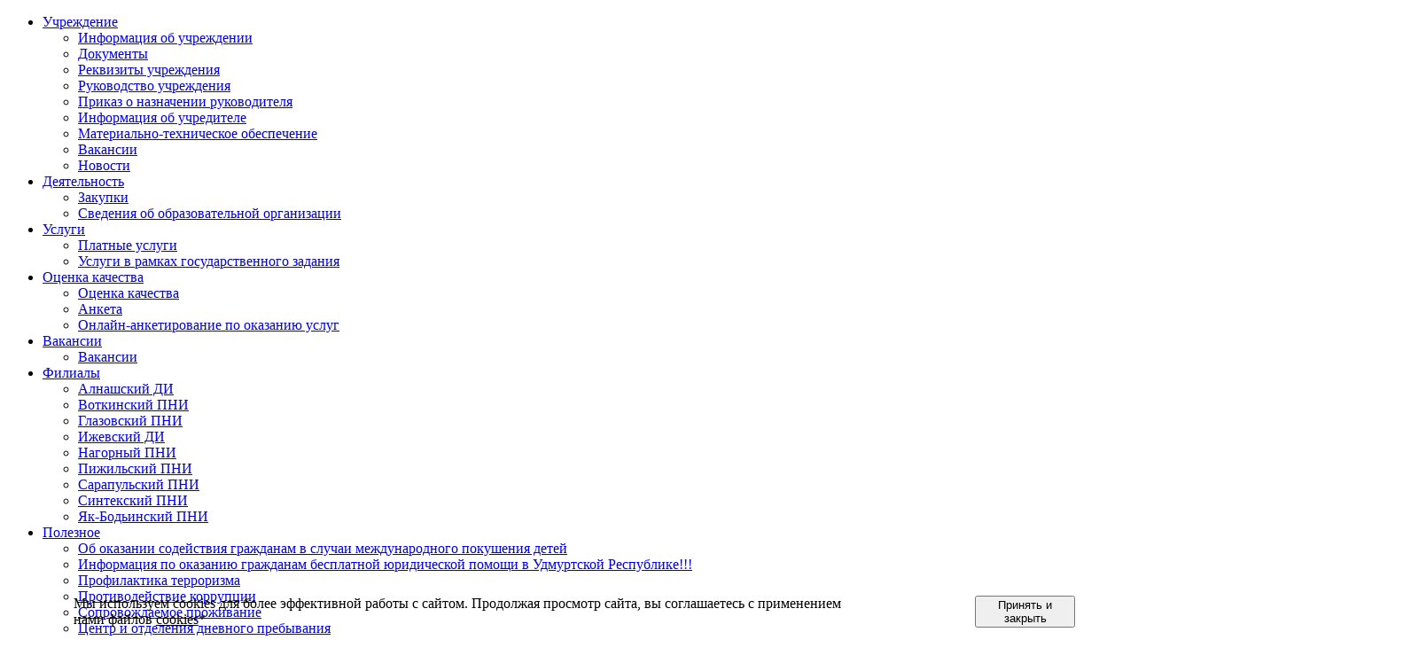

--- FILE ---
content_type: text/html; charset=UTF-8
request_url: https://dom76-int.ru/
body_size: 68529
content:
<!DOCTYPE html>
<html xmlns="https://www.w3.org/1999/xhtml" xml:lang="ru" lang="ru">
<head>
	<meta http-equiv="X-UA-Compatible" content="IE=edge" />

	<meta charset="UTF-8">
	<meta http-equiv="Content-Type" content="text/html; charset=UTF-8" />
	<meta name="robots" content="index, follow" />


	<meta name="HandheldFriendly" content="True" />
	<meta name="MobileOptimized" content="320"/>
	<meta name="viewport" content="width=device-width, initial-scale=1, shrink-to-fit=no">


	<meta http-equiv="cleartype" content="on" />



	<title>Автономное стационарное учреждение социального обслуживания Удмуртской Республики Республиканский дом-интернат для престарелых и инвалидов</title>
	<link rel="shortcut icon" type="image/x-icon" href="/bitrix/templates/corp_services_blue/css/favicon.ico" />

	<link rel="stylesheet" type="text/css" href="/bitrix/templates/corp_services_blue/css/bootstrap.min.css" />
	<link rel="stylesheet" type="text/css" href="/bitrix/templates/corp_services_blue/css/main.css" />
	<link rel="stylesheet" type="text/css" href="/bitrix/templates/corp_services_blue/css/responsive.css" />
	<link rel="stylesheet" href="https://cdnjs.cloudflare.com/ajax/libs/font-awesome/6.5.1/css/all.min.css"
      crossorigin="anonymous" referrerpolicy="no-referrer" />
	<link rel="preconnect" href="https://fonts.googleapis.com">
	<link rel="preconnect" href="https://fonts.gstatic.com" crossorigin>
	<link href="https://fonts.googleapis.com/css2?family=Inter:wght@100..900&family=Montserrat:ital,wght@0,100..900;1,100..900&display=swap" rel="stylesheet">

	<script type="text/javascript" src="//ajax.googleapis.com/ajax/libs/jquery/1.11.0/jquery.min.js"></script>
	<script src="https://cdn.jsdelivr.net/npm/@popperjs/core@2.9.2/dist/umd/popper.min.js"></script>
	<script src="https://cdn.jsdelivr.net/npm/bootstrap@5.0.2/dist/js/bootstrap.min.js"></script>
	<script type="text/javascript">
		$(document).ready(function() {
			/*
			*   Examples - images
			*/


			$("a[rel=example_group]").fancybox({
				'transitionIn'		: 'none',
				'transitionOut'		: 'none',
				'titlePosition' 	: 'over',
				'titleFormat'		: function(title, currentArray, currentIndex, currentOpts) {
					return '<span id="fancybox-title-over">Image ' + (currentIndex + 1) + ' / ' + currentArray.length + (title.length ? ' &nbsp; ' + title : '') + '</span>';
				}
			});

			/*
			*   Examples - various
			*/


		});
	</script>
		<link rel="stylesheet" href="/bitrix/templates/corp_services_blue/css/bvi.min.css" type="text/css">
		<link rel="stylesheet" href="/bitrix/templates/corp_services_blue/css/bvi-font.min.css" type="text/css">
	<meta http-equiv="Content-Type" content="text/html; charset=UTF-8" />
<meta name="robots" content="index, follow" />
<meta name="keywords" content="дом интернат" />
<meta name="description" content="Автономное стационарное учреждение социального обслуживания Удмуртской Республики Республиканский дом-интернат для престарелых и инвалидов" />
<link href="/bitrix/js/main/core/css/core.min.css?15534960362854" type="text/css" rel="stylesheet" />



<link href="/bitrix/css/main/font-awesome.min.css?155349607023748" type="text/css"  rel="stylesheet" />
<link href="/bitrix/cache/css/s1/corp_services_blue/page_e0acb38478efcf99c6912701d35fd93d/page_e0acb38478efcf99c6912701d35fd93d_v1.css?17349401183041" type="text/css"  rel="stylesheet" />
<link href="/bitrix/cache/css/s1/corp_services_blue/template_57b7a7dbc151407fcc2c64567c2e6b4a/template_57b7a7dbc151407fcc2c64567c2e6b4a_v1.css?175318448429261" type="text/css"  data-template-style="true" rel="stylesheet" />
<script type="text/javascript">if(!window.BX)window.BX={};if(!window.BX.message)window.BX.message=function(mess){if(typeof mess==='object'){for(let i in mess) {BX.message[i]=mess[i];} return true;}};</script>
<script type="text/javascript">(window.BX||top.BX).message({'JS_CORE_LOADING':'Загрузка...','JS_CORE_NO_DATA':'- Нет данных -','JS_CORE_WINDOW_CLOSE':'Закрыть','JS_CORE_WINDOW_EXPAND':'Развернуть','JS_CORE_WINDOW_NARROW':'Свернуть в окно','JS_CORE_WINDOW_SAVE':'Сохранить','JS_CORE_WINDOW_CANCEL':'Отменить','JS_CORE_WINDOW_CONTINUE':'Продолжить','JS_CORE_H':'ч','JS_CORE_M':'м','JS_CORE_S':'с','JSADM_AI_HIDE_EXTRA':'Скрыть лишние','JSADM_AI_ALL_NOTIF':'Показать все','JSADM_AUTH_REQ':'Требуется авторизация!','JS_CORE_WINDOW_AUTH':'Войти','JS_CORE_IMAGE_FULL':'Полный размер'});</script>

<script type="text/javascript" src="/bitrix/js/main/core/core.min.js?1734940078252095"></script>

<script>BX.setJSList(['/bitrix/js/main/core/core_ajax.js','/bitrix/js/main/core/core_promise.js','/bitrix/js/main/polyfill/promise/js/promise.js','/bitrix/js/main/loadext/loadext.js','/bitrix/js/main/loadext/extension.js','/bitrix/js/main/polyfill/promise/js/promise.js','/bitrix/js/main/polyfill/find/js/find.js','/bitrix/js/main/polyfill/includes/js/includes.js','/bitrix/js/main/polyfill/matches/js/matches.js','/bitrix/js/ui/polyfill/closest/js/closest.js','/bitrix/js/main/polyfill/fill/main.polyfill.fill.js','/bitrix/js/main/polyfill/find/js/find.js','/bitrix/js/main/polyfill/matches/js/matches.js','/bitrix/js/main/polyfill/core/dist/polyfill.bundle.js','/bitrix/js/main/core/core.js','/bitrix/js/main/polyfill/intersectionobserver/js/intersectionobserver.js','/bitrix/js/main/lazyload/dist/lazyload.bundle.js','/bitrix/js/main/polyfill/core/dist/polyfill.bundle.js','/bitrix/js/main/parambag/dist/parambag.bundle.js']);
BX.setCSSList(['/bitrix/js/main/core/css/core.css','/bitrix/js/main/lazyload/dist/lazyload.bundle.css','/bitrix/js/main/parambag/dist/parambag.bundle.css']);</script>
<script type="text/javascript">(window.BX||top.BX).message({'LANGUAGE_ID':'ru','FORMAT_DATE':'DD.MM.YYYY','FORMAT_DATETIME':'DD.MM.YYYY HH:MI:SS','COOKIE_PREFIX':'BITRIX_SM','SERVER_TZ_OFFSET':'10800','SITE_ID':'s1','SITE_DIR':'/','USER_ID':'','SERVER_TIME':'1762949980','USER_TZ_OFFSET':'0','USER_TZ_AUTO':'Y','bitrix_sessid':'6f5555dad8bf591f00f8ab348129a138'});</script>


<script type="text/javascript">BX.setJSList(['/bitrix/templates/corp_services_blue/components/bitrix/news.list/.default/script.js']);</script>
<script type="text/javascript">BX.setCSSList(['/bitrix/templates/corp_services_blue/components/bitrix/news.list/.default/style.css','/bitrix/templates/corp_services_blue/components/bitrix/menu/catalog_horizontal188/style.css','/bitrix/templates/corp_services_blue/components/bitrix/menu/catalog_horizontal188/themes/blue/colors.css','/bitrix/templates/corp_services_blue/components/bitrix/main.feedback/template1/style.css','/bitrix/templates/corp_services_blue/components/bitrix/main.feedback/template2/style.css','/bitrix/components/niges/cookiesaccept/templates/.default/style.css','/bitrix/templates/corp_services_blue/styles.css','/bitrix/templates/corp_services_blue/template_styles.css']);</script>
<script type="text/javascript">
if (window == window.top) {
	document.addEventListener("DOMContentLoaded", function() {
		var div = document.createElement("div"); div.innerHTML = ' <div id="nca-cookiesaccept-line" class="nca-cookiesaccept-line style-2 "> <div id="nca-nca-position-left"id="nca-bar" class="nca-bar nca-style- nca-animation-none nca-position-left"> <div class="nca-cookiesaccept-line-text">Мы используем cookies для более эффективной работы с сайтом. Продолжая просмотр сайта, вы соглашаетесь с применением нами файлов <a href="https://доминтернат.рф/dokumenty/%D0%9F%D0%BE%D0%BB%D0%B8%D1%82%D0%B8%D0%BA%D0%B0%20%D0%B2%20%D0%BE%D1%82%D0%BD%D0%BE%D1%88%D0%B5%D0%BD%D0%B8%D0%B8%20%D0%BE%D0%B1%D1%80%D0%B0%D0%B1%D0%BE%D1%82%D0%BA%D0%B8%20%D0%BF%D0%B5%D1%80%D1%81%D0%BE%D0%BD%D0%B0%D0%BB%D1%8C%D0%BD%D1%8B%D1%85%20%D0%B4%D0%B0%D0%BD%D0%BD%D1%8B%D1%85.pdf" class="linkp">cookies</a>*</div> <div><button type="button" id="nca-cookiesaccept-line-accept-btn" onclick="ncaCookieAcceptBtn()" >Принять и закрыть</button></div> </div> </div> ';
		document.body.appendChild(div);
	});
}
function ncaCookieAcceptBtn(){ 
	var alertWindow = document.getElementById("nca-cookiesaccept-line"); alertWindow.remove();
	var cookie_string = "NCA_COOKIE_ACCEPT_1" + "=" + escape("Y"); 
	var expires = new Date((new Date).getTime() + (1000 * 60 * 60 * 24 * 1500)); 
	cookie_string += "; expires=" + expires.toUTCString(); 
	cookie_string += "; path=" + escape ("/"); 
	document.cookie = cookie_string; 	
}
function ncaCookieAcceptCheck(){
	var closeCookieValue = "N"; 
	var value = "; " + document.cookie;
	var parts = value.split("; " + "NCA_COOKIE_ACCEPT_1" + "=");
	if (parts.length == 2) { 
		closeCookieValue = parts.pop().split(";").shift(); 
	}
	if(closeCookieValue != "Y") { 
		/*document.head.insertAdjacentHTML("beforeend", "<style>#nca-cookiesaccept-line {display:flex}</style>")*/
	} else { 
		document.head.insertAdjacentHTML("beforeend", "<style>#nca-cookiesaccept-line {display:none}</style>")
	}
}
ncaCookieAcceptCheck();
</script>
 <style> .nca-cookiesaccept-line { box-sizing: border-box !important; margin: 0 !important; border: none !important; width: 100% !important; min-height: 10px !important; max-height: 250px !important; display: block; clear: both !important; padding: 12px !important; position: fixed; bottom: 0px !important; opacity: 1; transform: translateY(0%); z-index: 99999; } .nca-cookiesaccept-line > div { display: flex; align-items: center; } .nca-cookiesaccept-line > div > div { padding-left: 5%; padding-right: 5%; } .nca-cookiesaccept-line a { color: inherit; text-decoration:underline; } @media screen and (max-width:767px) { .nca-cookiesaccept-line > div > div { padding-left: 1%; padding-right: 1%; } } </style> 



<script type="text/javascript"  src="/bitrix/cache/js/s1/corp_services_blue/page_dab7b6831804291ef4e86b7868a505ba/page_dab7b6831804291ef4e86b7868a505ba_v1.js?17349401183658"></script>
<script type="text/javascript">var _ba = _ba || []; _ba.push(["aid", "3ec28a6a1787ac2c118f63096b232d02"]); _ba.push(["host", "dom76-int.ru"]); (function() {var ba = document.createElement("script"); ba.type = "text/javascript"; ba.async = true;ba.src = (document.location.protocol == "https:" ? "https://" : "http://") + "bitrix.info/ba.js";var s = document.getElementsByTagName("script")[0];s.parentNode.insertBefore(ba, s);})();</script>



	</head>
	<body>
			<div id="panel"></div>


			<div class="menu-menu-1-container p-4">
				

<ul class="left-menu">
<li ><a  href="/ucherezhdenie/">Учреждение</a><ul><li ><a  href="/ucherezhdenie/kontakty-rezhim-raboty/">Информация об учреждении</a><li ><a  href="/dokumenty/">Документы</a><li ><a  href="/ucherezhdenie/rekvizity-uchrezhdeniya/">Реквизиты учреждения</a><li ><a  href="/ucherezhdenie/rukovodstvo-uchrezhdeniya/">Руководство учреждения</a><li ><a  href="/ucherezhdenie/prikaz-o-naznachenii-rukovoditelya/">Приказ о назначении руководителя</a><li ><a  href="/ucherezhdenie/informatsiya-ob-uchreditele/">Информация об учредителе</a><li ><a  href="/ucherezhdenie/mto">Материально-техническое обеспечение</a><li ><a  href="/vakansii/">Вакансии</a><li ><a  href="/news/">Новости</a></ul><li ><a  href="/deyatelnost/">Деятельность</a><ul><li ><a  href="/zakupki/">Закупки</a><li ><a  href="/deyatelnost/odeyatelnost.php">Сведения об образовательной организации</a></ul><li ><a  href="/uslugi/">Услуги</a><ul><li ><a  href="/uslugi/puslugi.php">Платные услуги</a><li ><a  href="/uslugi/buslugi.php">Услуги в рамках государственного задания</a></ul><li ><a  href="/otsenka-kachestva/">Оценка качества</a><ul><li ><a  href="/otsenka-kachestva/">Оценка качества</a><li ><a  href="/otsenka-kachestva/anketa.php">Анкета</a><li ><a  href="/otsenka-kachestva/onlayn-anketirovanie-po-okazaniyu-uslug">Онлайн-анкетирование по оказанию услуг</a></ul><li ><a  href="/vakansii/">Вакансии</a><ul><li ><a  href="/vakansii/">Вакансии</a></ul><li ><a  href="/filialy/">Филиалы</a><ul><li ><a  href="/filialy/alnashskiy-dom-internat/">Алнашский ДИ</a><li ><a  href="/filialy/votkinskiy-dom-internat/">Воткинский ПНИ</a><li ><a  href="/filialy/glazovskiy-dom-internat/">Глазовский ПНИ</a><li ><a  href="/filialy/izhevskiy-dom-internat/">Ижевский ДИ</a><li ><a  href="/filialy/nagornyy-dom-internat/">Нагорный ПНИ</a><li ><a  href="/filialy/pizhilskiy-dom-internat/">Пижильский ПНИ</a><li ><a  href="/filialy/sarapulskiy-dom-internat/">Сарапульский ПНИ</a><li ><a  href="/filialy/sintekskiy-dom-internat/">Синтекский ПНИ</a><li ><a  href="/filialy/yak-bodinskiy-dom-internat">Як-Бодьинский ПНИ</a></ul><li ><a  href="/poleznoe/">Полезное</a><ul><li ><a  href="/ob-okazanii-sodeystviya-grazhdanam-v-sluchae-mezhdunarodnogo-pokhishcheniya-detey/">Об оказании содействия гражданам в случаи международного покушения детей</a><li ><a  href="/okazanie-besplatnoy-yuridicheskoy-pomoshchi/">Информация по оказанию гражданам бесплатной юридической помощи в Удмуртской Республике!!!</a><li ><a  href="/profilaktika-terrorizma/">Профилактика терроризма</a><li ><a  href="/protivodeystvie-korruptsii/">Противодействие коррупции</a><li ><a  href="/soprovozhdaemoe-prozhivanie/">Сопровождаемое проживание</a><li ><a  href="/tsentr-i-otdeleniya-dnevnogo-prebyvaniya/">Центр и отделения дневного пребывания</a><li ><a  href="/chasto-zadavaemye-voprosy/">Часто задаваемые вопросы</a></ul></ul>
		  </div>






									<!--<div id="search">
										<div class="flat">
	<form action="/search/index.php">
	<div id="search-button">
			<input type="submit" name="s" id="search-submit-button" value="Поиск" onfocus="this.blur();">
	</div>
	<div class="search-box"><input type="text" name="q"></div>
	</form>
	</div>								</div>-->



									  <div class="bg-green p-2"><div class="width-90">						<!--<a href="#" class="plus"></a><a href="#" class="minus"></a> <a href="#" class="reset">��������</a>-->

																		<a href="" class="bigtxt  bvi-open">Версия для слабовидящих</a></div></div>



<div class="bg-head">
									  <div class="width-90">
												  <div class="container-fluid">
												    <div class="row align-items-center">

																			<div class="col-xxl-4 col-xl-3 col-lg-3 col-10  mt-5 p-2 bg-green logo color-white">
																        <div class="d-flex align-items-center h-100"><a href="/"><img src="https://xn--80ahdlthbdwse.xn--p1ai/upload/medialibrary/d90/d90f522a5cac9397750809f1246c381d.png" class="img-fluid logo-img" /></a>
																        <a href="/" class="link-logo"><span>Республиканский дом-интернат<br> для престарелых и инвалидов</span></a>
																			  </div>
																      </div>
																      <div class="col-xxl-8 col-xl-9 col-lg-9  mm  col-2 bg-white mt-5 p-4 p-lg-0 text-center text-lg-left">
																				<a href="#" class=" mobilemenu_toggle d-lg-none"><i class="fa-solid fa-bars"></i></a>
																        <div class="d-none d-lg-flex menu align-items-center h-100">
																																<!--<div class="bx-top-nav bx-blue" id="catalog_menu_XEVOpk">
	<nav class="bx-top-nav-container" id="cont_catalog_menu_XEVOpk">-->
		<ul class=" menu-list" id="ul_catalog_menu_XEVOpk">
		     <!-- first level-->
						<li
				class="bx-nav-1-lvl bx-nav-list-1-col  bx-nav-parent"
				onmouseover="BX.CatalogMenu.itemOver(this);"
				onmouseout="BX.CatalogMenu.itemOut(this)"
									data-role="bx-menu-item"
				
			>
				<a
					href="/ucherezhdenie/"
									>
					<span>
						Учреждение						<i class="fa fa-angle-down"></i>					</span>
				</a>
							<!--<span class="bx-nav-parent-arrow" ><i class="fa fa-angle-left"></i></span>  for mobile -->
				<div class="bx-nav-2-lvl-container">
											<ul class="bx-nav-list-2-lvl">
						  <!-- second level-->
							<li class="bx-nav-2-lvl">
								<a
									href="/ucherezhdenie/kontakty-rezhim-raboty/"
																		data-picture=""
																	>
									<span>Информация об учреждении</span>
								</a>
														</li>
						  <!-- second level-->
							<li class="bx-nav-2-lvl">
								<a
									href="/dokumenty/"
																		data-picture=""
																	>
									<span>Документы</span>
								</a>
														</li>
						  <!-- second level-->
							<li class="bx-nav-2-lvl">
								<a
									href="/ucherezhdenie/rekvizity-uchrezhdeniya/"
																		data-picture=""
																	>
									<span>Реквизиты учреждения</span>
								</a>
														</li>
						  <!-- second level-->
							<li class="bx-nav-2-lvl">
								<a
									href="/ucherezhdenie/rukovodstvo-uchrezhdeniya/"
																		data-picture=""
																	>
									<span>Руководство учреждения</span>
								</a>
														</li>
						  <!-- second level-->
							<li class="bx-nav-2-lvl">
								<a
									href="/ucherezhdenie/prikaz-o-naznachenii-rukovoditelya/"
																		data-picture=""
																	>
									<span>Приказ о назначении руководителя</span>
								</a>
														</li>
						  <!-- second level-->
							<li class="bx-nav-2-lvl">
								<a
									href="/ucherezhdenie/informatsiya-ob-uchreditele/"
																		data-picture=""
																	>
									<span>Информация об учредителе</span>
								</a>
														</li>
						  <!-- second level-->
							<li class="bx-nav-2-lvl">
								<a
									href="/ucherezhdenie/mto"
																		data-picture=""
																	>
									<span>Материально-техническое обеспечение</span>
								</a>
														</li>
						  <!-- second level-->
							<li class="bx-nav-2-lvl">
								<a
									href="/vakansii/"
																		data-picture=""
																	>
									<span>Вакансии</span>
								</a>
														</li>
						  <!-- second level-->
							<li class="bx-nav-2-lvl">
								<a
									href="/news/"
																		data-picture=""
																	>
									<span>Новости</span>
								</a>
														</li>
												</ul>
														</div>
						</li>
		     <!-- first level-->
						<li
				class="bx-nav-1-lvl bx-nav-list-1-col  bx-nav-parent"
				onmouseover="BX.CatalogMenu.itemOver(this);"
				onmouseout="BX.CatalogMenu.itemOut(this)"
									data-role="bx-menu-item"
				
			>
				<a
					href="/deyatelnost/"
									>
					<span>
						Деятельность						<i class="fa fa-angle-down"></i>					</span>
				</a>
							<!--<span class="bx-nav-parent-arrow" ><i class="fa fa-angle-left"></i></span>  for mobile -->
				<div class="bx-nav-2-lvl-container">
											<ul class="bx-nav-list-2-lvl">
						  <!-- second level-->
							<li class="bx-nav-2-lvl">
								<a
									href="/zakupki/"
																		data-picture=""
																	>
									<span>Закупки</span>
								</a>
														</li>
						  <!-- second level-->
							<li class="bx-nav-2-lvl">
								<a
									href="/deyatelnost/odeyatelnost.php"
																		data-picture=""
																	>
									<span>Сведения об образовательной организации</span>
								</a>
														</li>
												</ul>
														</div>
						</li>
		     <!-- first level-->
						<li
				class="bx-nav-1-lvl bx-nav-list-1-col  bx-nav-parent"
				onmouseover="BX.CatalogMenu.itemOver(this);"
				onmouseout="BX.CatalogMenu.itemOut(this)"
									data-role="bx-menu-item"
				
			>
				<a
					href="/uslugi/"
									>
					<span>
						Услуги						<i class="fa fa-angle-down"></i>					</span>
				</a>
							<!--<span class="bx-nav-parent-arrow" ><i class="fa fa-angle-left"></i></span>  for mobile -->
				<div class="bx-nav-2-lvl-container">
											<ul class="bx-nav-list-2-lvl">
						  <!-- second level-->
							<li class="bx-nav-2-lvl">
								<a
									href="/uslugi/puslugi.php"
																		data-picture=""
																	>
									<span>Платные услуги</span>
								</a>
														</li>
						  <!-- second level-->
							<li class="bx-nav-2-lvl">
								<a
									href="/uslugi/buslugi.php"
																		data-picture=""
																	>
									<span>Услуги в рамках государственного задания</span>
								</a>
														</li>
												</ul>
														</div>
						</li>
		     <!-- first level-->
						<li
				class="bx-nav-1-lvl bx-nav-list-1-col  bx-nav-parent"
				onmouseover="BX.CatalogMenu.itemOver(this);"
				onmouseout="BX.CatalogMenu.itemOut(this)"
									data-role="bx-menu-item"
				
			>
				<a
					href="/otsenka-kachestva/"
									>
					<span>
						Оценка качества						<i class="fa fa-angle-down"></i>					</span>
				</a>
							<!--<span class="bx-nav-parent-arrow" ><i class="fa fa-angle-left"></i></span>  for mobile -->
				<div class="bx-nav-2-lvl-container">
											<ul class="bx-nav-list-2-lvl">
						  <!-- second level-->
							<li class="bx-nav-2-lvl">
								<a
									href="/otsenka-kachestva/"
																		data-picture=""
																	>
									<span>Оценка качества</span>
								</a>
														</li>
						  <!-- second level-->
							<li class="bx-nav-2-lvl">
								<a
									href="/otsenka-kachestva/anketa.php"
																		data-picture=""
																	>
									<span>Анкета</span>
								</a>
														</li>
						  <!-- second level-->
							<li class="bx-nav-2-lvl">
								<a
									href="/otsenka-kachestva/onlayn-anketirovanie-po-okazaniyu-uslug"
																		data-picture=""
																	>
									<span>Онлайн-анкетирование по оказанию услуг</span>
								</a>
														</li>
												</ul>
														</div>
						</li>
		     <!-- first level-->
						<li
				class="bx-nav-1-lvl bx-nav-list-1-col  bx-nav-parent"
				onmouseover="BX.CatalogMenu.itemOver(this);"
				onmouseout="BX.CatalogMenu.itemOut(this)"
									data-role="bx-menu-item"
				
			>
				<a
					href="/vakansii/"
									>
					<span>
						Вакансии						<i class="fa fa-angle-down"></i>					</span>
				</a>
							<!--<span class="bx-nav-parent-arrow" ><i class="fa fa-angle-left"></i></span>  for mobile -->
				<div class="bx-nav-2-lvl-container">
											<ul class="bx-nav-list-2-lvl">
						  <!-- second level-->
							<li class="bx-nav-2-lvl">
								<a
									href="/vakansii/"
																		data-picture=""
																	>
									<span>Вакансии</span>
								</a>
														</li>
												</ul>
														</div>
						</li>
		     <!-- first level-->
						<li
				class="bx-nav-1-lvl bx-nav-list-1-col  bx-nav-parent"
				onmouseover="BX.CatalogMenu.itemOver(this);"
				onmouseout="BX.CatalogMenu.itemOut(this)"
									data-role="bx-menu-item"
				
			>
				<a
					href="/filialy/"
									>
					<span>
						Филиалы						<i class="fa fa-angle-down"></i>					</span>
				</a>
							<!--<span class="bx-nav-parent-arrow" ><i class="fa fa-angle-left"></i></span>  for mobile -->
				<div class="bx-nav-2-lvl-container">
											<ul class="bx-nav-list-2-lvl">
						  <!-- second level-->
							<li class="bx-nav-2-lvl">
								<a
									href="/filialy/alnashskiy-dom-internat/"
																		data-picture=""
																	>
									<span>Алнашский ДИ</span>
								</a>
														</li>
						  <!-- second level-->
							<li class="bx-nav-2-lvl">
								<a
									href="/filialy/votkinskiy-dom-internat/"
																		data-picture=""
																	>
									<span>Воткинский ПНИ</span>
								</a>
														</li>
						  <!-- second level-->
							<li class="bx-nav-2-lvl">
								<a
									href="/filialy/glazovskiy-dom-internat/"
																		data-picture=""
																	>
									<span>Глазовский ПНИ</span>
								</a>
														</li>
						  <!-- second level-->
							<li class="bx-nav-2-lvl">
								<a
									href="/filialy/izhevskiy-dom-internat/"
																		data-picture=""
																	>
									<span>Ижевский ДИ</span>
								</a>
														</li>
						  <!-- second level-->
							<li class="bx-nav-2-lvl">
								<a
									href="/filialy/nagornyy-dom-internat/"
																		data-picture=""
																	>
									<span>Нагорный ПНИ</span>
								</a>
														</li>
						  <!-- second level-->
							<li class="bx-nav-2-lvl">
								<a
									href="/filialy/pizhilskiy-dom-internat/"
																		data-picture=""
																	>
									<span>Пижильский ПНИ</span>
								</a>
														</li>
						  <!-- second level-->
							<li class="bx-nav-2-lvl">
								<a
									href="/filialy/sarapulskiy-dom-internat/"
																		data-picture=""
																	>
									<span>Сарапульский ПНИ</span>
								</a>
														</li>
						  <!-- second level-->
							<li class="bx-nav-2-lvl">
								<a
									href="/filialy/sintekskiy-dom-internat/"
																		data-picture=""
																	>
									<span>Синтекский ПНИ</span>
								</a>
														</li>
						  <!-- second level-->
							<li class="bx-nav-2-lvl">
								<a
									href="/filialy/yak-bodinskiy-dom-internat"
																		data-picture=""
																	>
									<span>Як-Бодьинский ПНИ</span>
								</a>
														</li>
												</ul>
														</div>
						</li>
		     <!-- first level-->
						<li
				class="bx-nav-1-lvl bx-nav-list-1-col  bx-nav-parent"
				onmouseover="BX.CatalogMenu.itemOver(this);"
				onmouseout="BX.CatalogMenu.itemOut(this)"
									data-role="bx-menu-item"
				
			>
				<a
					href="/poleznoe/"
									>
					<span>
						Полезное						<i class="fa fa-angle-down"></i>					</span>
				</a>
							<!--<span class="bx-nav-parent-arrow" ><i class="fa fa-angle-left"></i></span>  for mobile -->
				<div class="bx-nav-2-lvl-container">
											<ul class="bx-nav-list-2-lvl">
						  <!-- second level-->
							<li class="bx-nav-2-lvl">
								<a
									href="/ob-okazanii-sodeystviya-grazhdanam-v-sluchae-mezhdunarodnogo-pokhishcheniya-detey/"
																		data-picture=""
																	>
									<span>Об оказании содействия гражданам в случаи международного покушения детей</span>
								</a>
														</li>
						  <!-- second level-->
							<li class="bx-nav-2-lvl">
								<a
									href="/okazanie-besplatnoy-yuridicheskoy-pomoshchi/"
																		data-picture=""
																	>
									<span>Информация по оказанию гражданам бесплатной юридической помощи в Удмуртской Республике!!!</span>
								</a>
														</li>
						  <!-- second level-->
							<li class="bx-nav-2-lvl">
								<a
									href="/profilaktika-terrorizma/"
																		data-picture=""
																	>
									<span>Профилактика терроризма</span>
								</a>
														</li>
						  <!-- second level-->
							<li class="bx-nav-2-lvl">
								<a
									href="/protivodeystvie-korruptsii/"
																		data-picture=""
																	>
									<span>Противодействие коррупции</span>
								</a>
														</li>
						  <!-- second level-->
							<li class="bx-nav-2-lvl">
								<a
									href="/soprovozhdaemoe-prozhivanie/"
																		data-picture=""
																	>
									<span>Сопровождаемое проживание</span>
								</a>
														</li>
						  <!-- second level-->
							<li class="bx-nav-2-lvl">
								<a
									href="/tsentr-i-otdeleniya-dnevnogo-prebyvaniya/"
																		data-picture=""
																	>
									<span>Центр и отделения дневного пребывания</span>
								</a>
														</li>
						  <!-- second level-->
							<li class="bx-nav-2-lvl">
								<a
									href="/chasto-zadavaemye-voprosy/"
																		data-picture=""
																	>
									<span>Часто задаваемые вопросы</span>
								</a>
														</li>
												</ul>
														</div>
						</li>
				</ul>
		<div style="clear: both;"></div>
	</nav>
</div>

<script>
	BX.ready(function () {
		window.obj_catalog_menu_XEVOpk = new BX.Main.Menu.CatalogHorizontal('catalog_menu_XEVOpk', {'1428474897':{'PICTURE':'','DESC':''},'178917707':{'PICTURE':'','DESC':''},'779171840':{'PICTURE':'','DESC':''},'687740761':{'PICTURE':'','DESC':''},'4039099987':{'PICTURE':'','DESC':''},'1541577920':{'PICTURE':'','DESC':''},'3897316662':{'PICTURE':'','DESC':''},'1874392283':{'PICTURE':'','DESC':''},'2405250551':{'PICTURE':'','DESC':''},'2478813668':{'PICTURE':'','DESC':''},'2906244136':{'PICTURE':'','DESC':''},'3359795737':{'PICTURE':'','DESC':''},'1024098822':{'PICTURE':'','DESC':''},'617076096':{'PICTURE':'','DESC':''},'1918001412':{'PICTURE':'','DESC':''},'2227706894':{'PICTURE':'','DESC':''},'1878033035':{'PICTURE':'','DESC':''},'336478524':{'PICTURE':'','DESC':''},'3231620515':{'PICTURE':'','DESC':''},'3481566735':{'PICTURE':'','DESC':''},'560295714':{'PICTURE':'','DESC':''},'3425612695':{'PICTURE':'','DESC':''},'3959752473':{'PICTURE':'','DESC':''},'1540919968':{'PICTURE':'','DESC':''},'1788112615':{'PICTURE':'','DESC':''},'1438739247':{'PICTURE':'','DESC':''},'1622669050':{'PICTURE':'','DESC':''},'493793991':{'PICTURE':'','DESC':''},'656700388':{'PICTURE':'','DESC':''},'684765033':{'PICTURE':'','DESC':''},'3755740425':{'PICTURE':'','DESC':''},'1602647783':{'PICTURE':'','DESC':''},'3000554273':{'PICTURE':'','DESC':''},'1469598183':{'PICTURE':'','DESC':''},'2717219928':{'PICTURE':'','DESC':''},'1909862291':{'PICTURE':'','DESC':''},'32908495':{'PICTURE':'','DESC':''}});
	});
</script>																							<a href="https://vk.com/udmrdi" target="_blank"  class="vk d-none d-lg-flex"><i class="fab fa-vk"></i></a>
																        </div>

																      </div>


												    </div>
												  </div>
									<div class="width-90">
									  <div class="pl d-flex  align-items-end"><div class="plm  p-md-5 p-1">
									        <div class="container-fluid"><div class="row align-items-center">
									            <div class="col-xxl-3 col-lg-6  col-12 d-none d-sm-block">
									                <div class="icon-1 mb-4 color-white">426063, Удмуртская республика,<br>
																		г. Ижевск, Ключевой поселок, д. 77</div>

									                <div class="icon-2 color-white">Пн-Пт: с 08:00 до 16:30,<br>
									                  перерыв с 12:15 до 12:45</div>
									            </div>
									            <div class="  col-xxl-3 col-lg-6 col-12 text-xxl-center text-lg-end mt-sm-4 mt-lg-0">
									              <div class="icon-3 color-white text-start d-inline-block">+7 (3412) 31-18-79 <br>
									              </div>
									            </div>
									            <div class="col-xxl-3 col-lg-6 col-12 mt-4 mt-md-4 mt-xxl-0 text-center">
									              <div class="color-white text-start"><strong>НАЛИЧИЕ МЕСТ:</strong><br>
									              в том числе по формам социального обслуживания - 0 мест</div>

									            </div>
									         <!--   <div class="col-xxl-3 col-lg-6 col-12  pt-4 pt-lg-0 pb-3 pb-sm-0 mt-md-4 mt-xxl-0 text-lg-end text-center">
									              <a href="#"  data-bs-toggle="modal" data-bs-target="#exampleModal" class="button-white">Получить консультацию</a>
									            </div> -->
									        </div></div>
									  </div></div>
									</div>
							</div>

</div>

<div class="width-90">

			

			<div class="mt-3">
	 <script src='https://pos.gosuslugi.ru/bin/script.min.js'></script> <style>
#js-show-iframe-wrapper{position:relative;display:flex;align-items:center;justify-content:center;width:100%;min-width:293px;max-width:100%;background:linear-gradient(138.4deg,#38bafe 26.49%,#2d73bc 79.45%);color:#fff;cursor:pointer}#js-show-iframe-wrapper .pos-banner-fluid *{box-sizing:border-box}#js-show-iframe-wrapper .pos-banner-fluid .pos-banner-btn_2{display:block;width:240px;min-height:56px;font-size:18px;line-height:24px;cursor:pointer;background:#0d4cd3;color:#fff;border:none;border-radius:8px;outline:0}#js-show-iframe-wrapper .pos-banner-fluid .pos-banner-btn_2:hover{background:#1d5deb}#js-show-iframe-wrapper .pos-banner-fluid .pos-banner-btn_2:focus{background:#2a63ad}#js-show-iframe-wrapper .pos-banner-fluid .pos-banner-btn_2:active{background:#2a63ad}@-webkit-keyframes fadeInFromNone{0%{display:none;opacity:0}1%{display:block;opacity:0}100%{display:block;opacity:1}}@keyframes fadeInFromNone{0%{display:none;opacity:0}1%{display:block;opacity:0}100%{display:block;opacity:1}}@font-face{font-family:LatoWebLight;src:url(https://pos.gosuslugi.ru/bin/fonts/Lato/fonts/Lato-Light.woff2) format("woff2"),url(https://pos.gosuslugi.ru/bin/fonts/Lato/fonts/Lato-Light.woff) format("woff"),url(https://pos.gosuslugi.ru/bin/fonts/Lato/fonts/Lato-Light.ttf) format("truetype");font-style:normal;font-weight:400}@font-face{font-family:LatoWeb;src:url(https://pos.gosuslugi.ru/bin/fonts/Lato/fonts/Lato-Regular.woff2) format("woff2"),url(https://pos.gosuslugi.ru/bin/fonts/Lato/fonts/Lato-Regular.woff) format("woff"),url(https://pos.gosuslugi.ru/bin/fonts/Lato/fonts/Lato-Regular.ttf) format("truetype");font-style:normal;font-weight:400}@font-face{font-family:LatoWebBold;src:url(https://pos.gosuslugi.ru/bin/fonts/Lato/fonts/Lato-Bold.woff2) format("woff2"),url(https://pos.gosuslugi.ru/bin/fonts/Lato/fonts/Lato-Bold.woff) format("woff"),url(https://pos.gosuslugi.ru/bin/fonts/Lato/fonts/Lato-Bold.ttf) format("truetype");font-style:normal;font-weight:400}@font-face{font-family:RobotoWebLight;src:url(https://pos.gosuslugi.ru/bin/fonts/Roboto/Roboto-Light.woff2) format("woff2"),url(https://pos.gosuslugi.ru/bin/fonts/Roboto/Roboto-Light.woff) format("woff"),url(https://pos.gosuslugi.ru/bin/fonts/Roboto/Roboto-Light.ttf) format("truetype");font-style:normal;font-weight:400}@font-face{font-family:RobotoWebRegular;src:url(https://pos.gosuslugi.ru/bin/fonts/Roboto/Roboto-Regular.woff2) format("woff2"),url(https://pos.gosuslugi.ru/bin/fonts/Roboto/Roboto-Regular.woff) format("woff"),url(https://pos.gosuslugi.ru/bin/fonts/Roboto/Roboto-Regular.ttf) format("truetype");font-style:normal;font-weight:400}@font-face{font-family:RobotoWebBold;src:url(https://pos.gosuslugi.ru/bin/fonts/Roboto/Roboto-Bold.woff2) format("woff2"),url(https://pos.gosuslugi.ru/bin/fonts/Roboto/Roboto-Bold.woff) format("woff"),url(https://pos.gosuslugi.ru/bin/fonts/Roboto/Roboto-Bold.ttf) format("truetype");font-style:normal;font-weight:400}@font-face{font-family:ScadaWebRegular;src:url(https://pos.gosuslugi.ru/bin/fonts/Scada/Scada-Regular.woff2) format("woff2"),url(https://pos.gosuslugi.ru/bin/fonts/Scada/Scada-Regular.woff) format("woff"),url(https://pos.gosuslugi.ru/bin/fonts/Scada/Scada-Regular.ttf) format("truetype");font-style:normal;font-weight:400}@font-face{font-family:ScadaWebBold;src:url(https://pos.gosuslugi.ru/bin/fonts/Scada/Scada-Bold.woff2) format("woff2"),url(https://pos.gosuslugi.ru/bin/fonts/Scada/Scada-Bold.woff) format("woff"),url(https://pos.gosuslugi.ru/bin/fonts/Scada/Scada-Bold.ttf) format("truetype");font-style:normal;font-weight:400}@font-face{font-family:Geometria;src:url(https://pos.gosuslugi.ru/bin/fonts/Geometria/Geometria.eot);src:url(https://pos.gosuslugi.ru/bin/fonts/Geometria/Geometria.eot?#iefix) format("embedded-opentype"),url(https://pos.gosuslugi.ru/bin/fonts/Geometria/Geometria.woff) format("woff"),url(https://pos.gosuslugi.ru/bin/fonts/Geometria/Geometria.ttf) format("truetype");font-weight:400;font-style:normal}@font-face{font-family:Geometria-ExtraBold;src:url(https://pos.gosuslugi.ru/bin/fonts/Geometria/Geometria-ExtraBold.eot);src:url(https://pos.gosuslugi.ru/bin/fonts/Geometria/Geometria-ExtraBold.eot?#iefix) format("embedded-opentype"),url(https://pos.gosuslugi.ru/bin/fonts/Geometria/Geometria-ExtraBold.woff) format("woff"),url(https://pos.gosuslugi.ru/bin/fonts/Geometria/Geometria-ExtraBold.ttf) format("truetype");font-weight:800;font-style:normal}
</style>
	<div id="js-show-iframe-wrapper">
		<div class="pos-banner-fluid bf-5">
			<div class="bf-5__decor">
				<div class="bf-5__logo-wrap">
 <img src="https://pos.gosuslugi.ru/bin/banner-fluid/gosuslugi-logo-blue.svg" class="bf-5__logo" alt="Госуслуги">
					<div class="bf-5__slogan">
						 Решаем вместе
					</div>
				</div>
			</div>
			<div class="bf-5__content">
				<div class="bf-5__text">
					 Есть предложения по улучшению социальной сферы, повышению эффективности служб занятости или другие вопросы?
				</div>
				<div class="bf-5__bottom-wrap">
					<div class="bf-5__btn-wrap">
						 <!-- pos-banner-btn_2 не удалять; другие классы не добавлять --> <button class="pos-banner-btn_2" type="button">Написать о проблеме </button>
					</div>
				</div>
			</div>
		</div>
	</div>
	 <script>

(function(){
  "use strict";function ownKeys(e,t){var n=Object.keys(e);if(Object.getOwnPropertySymbols){var r=Object.getOwnPropertySymbols(e);if(t)r=r.filter(function(t){return Object.getOwnPropertyDescriptor(e,t).enumerable});n.push.apply(n,r)}return n}function _objectSpread(e){for(var t=1;t<arguments.length;t++){var n=null!=arguments[t]?arguments[t]:{};if(t%2)ownKeys(Object(n),true).forEach(function(t){_defineProperty(e,t,n[t])});else if(Object.getOwnPropertyDescriptors)Object.defineProperties(e,Object.getOwnPropertyDescriptors(n));else ownKeys(Object(n)).forEach(function(t){Object.defineProperty(e,t,Object.getOwnPropertyDescriptor(n,t))})}return e}function _defineProperty(e,t,n){if(t in e)Object.defineProperty(e,t,{value:n,enumerable:true,configurable:true,writable:true});else e[t]=n;return e}var POS_PREFIX_5="--pos-banner-fluid-5__",posOptionsInitialBanner5={background:"#50b3ff","grid-template-columns":"100%","grid-template-rows":"292px auto","max-width":"100%","text-font-size":"20px","text-margin":"0 3px 24px 0","button-wrap-max-width":"100%","bg-url":"url('https://pos.gosuslugi.ru/bin/banner-fluid/5/banner-fluid-bg-5.svg')","bg-url-position":"center bottom","bg-size":"contain","content-padding":"24px","content-grid-row":"0","logo-width":"65px","logo-wrap-top":"16px","logo-wrap-right":"13px","slogan-font-size":"12px"},setStyles=function(e,t){var n=arguments.length>2&&void 0!==arguments[2]?arguments[2]:POS_PREFIX_5;Object.keys(e).forEach(function(r){t.style.setProperty(n+r,e[r])})},removeStyles=function(e,t){var n=arguments.length>2&&void 0!==arguments[2]?arguments[2]:POS_PREFIX_5;Object.keys(e).forEach(function(e){t.style.removeProperty(n+e)})};function changePosBannerOnResize(){var e=document.documentElement,t=_objectSpread({},posOptionsInitialBanner5),n=document.getElementById("js-show-iframe-wrapper"),r=n?n.offsetWidth:document.body.offsetWidth;if(r>340)t["grid-template-rows"]="236px auto",t["bg-url"]="url('https://pos.gosuslugi.ru/bin/banner-fluid/5/banner-fluid-bg-5-2.svg')",t["bg-url-position"]="center bottom calc(100% - 30px)",t["button-wrap-max-width"]="209px",t["content-padding"]="24px 32px",t["text-margin"]="0 0 24px 0";if(r>568)t["grid-template-columns"]="1fr 308px",t["grid-template-rows"]="100%",t["content-grid-row"]="1",t["content-padding"]="32px 24px",t["bg-url"]="url('https://pos.gosuslugi.ru/bin/banner-fluid/5/banner-fluid-bg-5.svg')",t["bg-url-position"]="6px bottom",t["logo-width"]="78px",t["logo-wrap-top"]="20px",t["logo-wrap-right"]="17px",t["slogan-font-size"]="15px";if(r>694)t["bg-url-position"]="12px 40px";if(r>783)t["grid-template-columns"]="1fr 400px",t["text-font-size"]="24px";if(r>855)t["bg-url-position"]="center bottom calc(100% - 30px)";if(r>1098)t["bg-url"]="url('https://pos.gosuslugi.ru/bin/banner-fluid/5/banner-fluid-bg-5-2.svg')",t["grid-template-columns"]="1fr 557px",t["text-font-size"]="26px",t["content-padding"]="32px 32px 32px 50px";if(r>1422)t["max-width"]="1422px",t["grid-template-columns"]="1fr 720px",t["content-padding"]="32px 40px 32px 160px",t.background="linear-gradient(90deg, #50b3ff 50%, #fffaf6 50%)";setStyles(t,e)}changePosBannerOnResize(),window.addEventListener("resize",changePosBannerOnResize),window.onunload=function(){var e=document.documentElement,t=_objectSpread({},posOptionsInitialBanner5);window.removeEventListener("resize",changePosBannerOnResize),removeStyles(t,e)};
})()
</script> <script>Widget("https://pos.gosuslugi.ru/form", 331898)</script>
</div>
<div class="mt-3 mt-md-3">
	<h2 class="title-h2">Новости</h2>
</div>
 
<!--<div class="row news-list bx-blue">
	<div class="col">-->
		
		<div class="news">
											<div class="item-news" id="bx_3218110189_391">
					<!--<div class="card-1">

							<div class="d-flex justify-content-between">-->

																	<!--<div>
										<div class="news-list-date"><i class="fa fa-calendar-o"></i> 07.11.2025</div>
									</div>-->
								


															<!--</div>-->




						
																<div class="img exmpl"><a href="/news/391/">
										<img
											class="card-img-top"
											src="/upload/iblock/76a/76a8ddcb1a6f7e6cd0d4b67675d40060.jpg"
											alt="Абилимпикс 2025"
											title="Абилимпикс 2025"
										/>
					</a></div>
									
						
															<!--<h3 class="card-title">-->
																			<!--<a href="/news/391/">Абилимпикс 2025</a>-->
					<strong>Абилимпикс 2025</strong>
																	<!--</h3>-->
							
						<!--<div class="card-body-1">-->


<div class="text-news">
															 В Москве с 30 октября по 2 ноября прошел Национальный чемпионат «Абилимпикс». В нем участвовали больше тысячи ребят, 89 команд из России и 17 команд из других стран. «Абилимпикс» — это такой проект, который помогает людям с ограниченными возможностями.&nbsp;&nbsp;Организует его Национальный центр «Абилимпикс» при Институте развития профобразования.<br />
Для гостей были разные мероприятия: концерты, мастер-классы, спортивные соревнования. Все это посетили больше 16 тысяч человек.<br />
 Вице-премьер Правительства РФ Дмитрий Чернышенко приветствовал участников чемпионата и подчеркнул, что популярность «Абилимпикса» с каждым годом растет, а нынешние участники прошли очень сложный отбор.<br />
 От Республиканского дома-интерната было два представителя из Воткинского филиала, которые достойно представили Удмуртскую Республику, выступив в компетенции «Приготовление кыстыбый» и показали, что если есть возможности, то все ограничения можно преодолеть.							</div>
<div class="button-news"><a href="/news/391/">Подробнее</a></div>

							
							
							<!--<div class="d-none justify-content-between align-items-center">
																	<div class="news-list-more">
										<a class="btn btn-primary btn-sm" href="/news/391/">Подробнее</a>
									</div>
																							</div>
						</div>-->
					<!--</div>-->
				</div>
											<div class="item-news" id="bx_3218110189_390">
					<!--<div class="card-1">

							<div class="d-flex justify-content-between">-->

																	<!--<div>
										<div class="news-list-date"><i class="fa fa-calendar-o"></i> 01.11.2025</div>
									</div>-->
								


															<!--</div>-->




						
																<div class="img exmpl"><a href="/news/390/">
										<img
											class="card-img-top"
											src="/upload/iblock/3d7/3d7470a7fe1149c16a28da069c9c44a6.jpg"
											alt="С Днём народного единства!"
											title="С Днём народного единства!"
										/>
					</a></div>
									
						
															<!--<h3 class="card-title">-->
																			<!--<a href="/news/390/">С Днём народного единства!</a>-->
					<strong>С Днём народного единства!</strong>
																	<!--</h3>-->
							
						<!--<div class="card-body-1">-->


<div class="text-news">
															4 ноября — День народного единства!<br />
Этот праздник — яркое напоминание о том, что именно сплочённость, взаимовыручка и любовь к Родине помогли нашему народу преодолеть самые тяжёлые испытания. Пусть дух единения, патриотизма и согласия всегда живёт в сердце каждого из нас, вдохновляя на новые свершения во имя процветания и благополучия нашей великой страны.							</div>
<div class="button-news"><a href="/news/390/">Подробнее</a></div>

							
							
							<!--<div class="d-none justify-content-between align-items-center">
																	<div class="news-list-more">
										<a class="btn btn-primary btn-sm" href="/news/390/">Подробнее</a>
									</div>
																							</div>
						</div>-->
					<!--</div>-->
				</div>
											<div class="item-news" id="bx_3218110189_389">
					<!--<div class="card-1">

							<div class="d-flex justify-content-between">-->

																	<!--<div>
										<div class="news-list-date"><i class="fa fa-calendar-o"></i> 30.10.2025</div>
									</div>-->
								


															<!--</div>-->




						
																<div class="img exmpl"><a href="/news/389/">
										<img
											class="card-img-top"
											src="/upload/iblock/357/357e437e32232bec5c41d33dac9a154b.jpg"
											alt="Своих не бросаем"
											title="Своих не бросаем"
										/>
					</a></div>
									
						
															<!--<h3 class="card-title">-->
																			<!--<a href="/news/389/">Своих не бросаем</a>-->
					<strong>Своих не бросаем</strong>
																	<!--</h3>-->
							
						<!--<div class="card-body-1">-->


<div class="text-news">
															Недавно наш дом-интернат присоединился к акции по сбору гуманитарной помощи для участников СВО. В октябре собранный груз был отправлен в Артемовск &#40;ЛНР&#41; для бойцов артиллерийских дивизионов. Мы искренне благодарим всех, кто внес свой вклад в это важное дело.							</div>
<div class="button-news"><a href="/news/389/">Подробнее</a></div>

							
							
							<!--<div class="d-none justify-content-between align-items-center">
																	<div class="news-list-more">
										<a class="btn btn-primary btn-sm" href="/news/389/">Подробнее</a>
									</div>
																							</div>
						</div>-->
					<!--</div>-->
				</div>
											<div class="item-news" id="bx_3218110189_388">
					<!--<div class="card-1">

							<div class="d-flex justify-content-between">-->

																	<!--<div>
										<div class="news-list-date"><i class="fa fa-calendar-o"></i> 23.10.2025</div>
									</div>-->
								


															<!--</div>-->




						
																<div class="img exmpl"><a href="/news/388/">
										<img
											class="card-img-top"
											src="/upload/iblock/b77/b77c5936b691d8b4b1f8b02bd660cba3.jpg"
											alt="День здоровья среди сотрудников"
											title="День здоровья среди сотрудников"
										/>
					</a></div>
									
						
															<!--<h3 class="card-title">-->
																			<!--<a href="/news/388/">День здоровья среди сотрудников</a>-->
					<strong>День здоровья среди сотрудников</strong>
																	<!--</h3>-->
							
						<!--<div class="card-body-1">-->


<div class="text-news">
															Сегодня сотрудники Республиканского дома-интерната приняли участие в Дне здоровья, организованном администрацией учреждения.<br />
<br />
Программа Дня здоровья включала: футбол, волейбол, настольный теннис, дартс.<br />
<br />
Мероприятие прошло в теплой дружеской атмосфере и оставило положительные впечатления у всех участников. А вкусная каша и горячий чай согрели всех. Такие акции способствуют повышению качества жизни работников и созданию благоприятного микроклимата в коллективе.							</div>
<div class="button-news"><a href="/news/388/">Подробнее</a></div>

							
							
							<!--<div class="d-none justify-content-between align-items-center">
																	<div class="news-list-more">
										<a class="btn btn-primary btn-sm" href="/news/388/">Подробнее</a>
									</div>
																							</div>
						</div>-->
					<!--</div>-->
				</div>
					</div>

			<!--</div>
</div>-->
<div class="mt-3 mt-md-5">
	<h2 class="title-h2">Государственные информационные ресурсы</h2>
</div>
<div class="container-fluid mt-4">
	<div class="row align-items-center">
		<div class="col-lg-4 col-md-6 col-12 text-center">
 <a href="https://bus.gov.ru"><img src="https://доминтернат.рф/upload/medialibrary/771/77137e3845e77df6bdb99e67d98cf28c.jpg" class="img-fluid mb-4"></a><br>
 <a href="https://minsoc18.ru"><img src="https://доминтернат.рф/upload/medialibrary/111/11193e67812422df502bf73b36289293.jpg"></a> <a href="https://www.gosuslugi.ru"><img src="https://доминтернат.рф/upload/medialibrary/3be/3be7553fe5874e6ac1e628b08164698c.jpg" class="mt-3 mt-lg-0"></a>
		</div>
		<div class="col-lg-4 col-md-6 col-12 text-center">
 <a href="https://www.gosuslugi.ru/landing/mp_dom"><img src="https://доминтернат.рф/upload/medialibrary/879/87938632f6f3d50f75e8905594ca5bed.png" class="img-fluid mb-4"></a><br>
		</div>
		<div class="col-lg-4 col-12 mt-4 mt-lg-0 text-center text-lg-start">
 <a href="https://mintrud.gov.ru"><img src="https://доминтернат.рф/upload/medialibrary/624/62470b3222462b1af4e2dd88df8e804d.jpg"></a> <a href="https://uslugi.udmurt.ru"><img src="https://доминтернат.рф/upload/medialibrary/576/576cc76e67b8dae2662abcf710e0244a.jpg"></a><br>
 <a href="https://trudvsem.ru"><img src="https://доминтернат.рф/upload/medialibrary/7c3/7c3926eed88b631d33eae66848dac54f.jpg" class="mt-4"></a> <a href="https://minobrnauki.gov.ru" target="_blank"><img src="https://xn--80ahdlthbdwse.xn--p1ai/upload/medialibrary/3cc/3cc7ddbe59efba821ee53ae7d1e2c5b6.png" class="mt-4"></a> <a href="https://edu.gov.ru" target="_blank"><img src="https://xn--80ahdlthbdwse.xn--p1ai/upload/medialibrary/e3e/e3ecb1b1745f42aac95257a75d5a6b80.png" class="mt-4"></a>
		</div>
	</div>
</div>
<div class="plm mt-4 p-md-5 p-2">
	<div class="container-fluid">
		<div class="row align-items-center">
			<div class="col-lg-6 col-12 mb-6 mb-lg-0 col-12 color-white">
				<div class="title-3">
					 Ваши<br>
					 вопросы
				</div>
				<div class="text-3 mt-4">
					 Пожалуйста, свяжитесь с нами удобным для Вас способом
				</div>
			</div>
			<div class="col-lg-3 col-md-6 col-12 text-center">
				<div class="button-icon-1 mt-3 mt-md-0">
 <a href="/ucherezhdenie/rekvizity-uchrezhdeniya/" class="mb-3 d-inline-block"><i class="fa-regular fa-circle-question"></i></a><br>
 <a href="/ucherezhdenie/rekvizity-uchrezhdeniya/&quot;">Cвязаться с нами</a>
				</div>
			</div>
			<div class="col-lg-3 col-md-6 col-12 text-center">
				<div class="button-icon-2 mt-3 mt-md-0">
 <a href="https://vk.com/udmrdi" target="_blank" class="mb-3 d-inline-block"><i class="fa-regular fa-circle-check"></i></a><br>
 <a href="https://vk.com/udmrdi" target="_blank">Задать вопрос</a>
				</div>
			</div>
		</div>
	</div>
</div>
 <br>			



			

</div>


<div class="bg-footer py-4 mt-5"><div class="width-90">
  <div class="container-fluid"><div class="row">
      <div class="col-lg-3 col-md-6 col-12 mb-4 mb-lg-0  d-none d-md-block">
        <div class="mfooter">
          <span class="title mb-3">УЧРЕЖДЕНИЕ</span>
					
<ul >
	<li><a href="/ucherezhdenie/kontakty-rezhim-raboty/">Информация об учреждении</a></li>
	<li><a href="/ucherezhdenie/rekvizity-uchrezhdeniya/">Реквизиты</a></li>
	<li><a href="/ucherezhdenie/rukovodstvo-uchrezhdeniya/">Руководство</a></li>
	<li><a href="/ucherezhdenie/prikaz-o-naznachenii-rukovoditelya/">Приказ о назначении руководителя</a></li>
	<li><a href="/ucherezhdenie/informatsiya-ob-uchreditele/">Информация об учредителе</a></li>
	<li><a href="/ucherezhdenie/mto/">Материально-техническое обеспечение</a></li>
	<li><a href="/news/">Новости</a></li>
</ul>		
        </div>
      </div>

      <div class="col-lg-3 col-md-6 col-12 mb-4 mb-lg-0  d-none d-md-block">
        <div class="mfooter">
          <span class="title mb-3">Оценка качества</span>
					
<ul >
	<li><a href="/ucherezhdenie/kontakty-rezhim-raboty/">Информация об учреждении</a></li>
	<li><a href="/otsenka-kachestva/">Независимая оценка качества</a></li>
	<li><a href="/otsenka-kachestva/anketa.php">Анкета</a></li>
	<li><a href="/otsenka-kachestva/onlayn-anketirovanie-po-okazaniyu-uslug">Онлайн-анкетирование по оказанию услуг</a></li>
</ul>		
        </div>
      </div>

      <div class="col-lg-3 col-md-6 col-12 mb-4 mb-lg-0  d-none d-md-block">
        <div class="mfooter">
          <span class="title mb-3">филиалы</span>
					
<ul >
	<li><a href="/filialy/alnashskiy-dom-internat/">Алнашский ДИ</a></li>
	<li><a href="/filialy/votkinskiy-dom-internat/">Воткинский ПНИ</a></li>
	<li><a href="/filialy/glazovskiy-dom-internat/">Глазовский ПНИ</a></li>
	<li><a href="/filialy/izhevskiy-dom-internat/">Ижевский ДИ</a></li>
	<li><a href="/filialy/nagornyy-dom-internat/">Нагорный ПНИ</a></li>
	<li><a href="/filialy/pizhilskiy-dom-internat/">Пижильский ПНИ</a></li>
	<li><a href="/filialy/sarapulskiy-dom-internat/">Сарапульский ПНИ</a></li>
	<li><a href="/filialy/sintekskiy-dom-internat/">Синтекский ПНИ</a></li>
	<li><a href="/filialy/yak-bodinskiy-dom-internat/">Якшур-Бодьинский ПНИ</a></li>
</ul>		
        </div>
      </div>
      <div class="col-lg-3 col-md-6 col-12 mb-4 mb-lg-0">
        <div class="mfooter">
          <span class="title mb-3">Полезное</span>
          <ul>
                <li><a href="https://доминтернат.рф/ob-okazanii-sodeystviya-grazhdanam-v-sluchae-mezhdunarodnogo-pokhishcheniya-detey/">Об оказании содействия гражданам в случае международного похищения детей</a></li>

                <li><a href="https://доминтернат.рф/okazanie-besplatnoy-yuridicheskoy-pomoshchi/">Оказание бесплатной юридической помощи</li></a>

                <li><a href="https://доминтернат.рф/protivodeystvie-korruptsii/">Противодействие коррупции</a></li>

                <li><a href="https://доминтернат.рф/profilaktika-terrorizma/">Профилактика терроризма</a></li>

          </ul>
        </div>
      </div>
    </div>
    <div class="row align-items-center mt-4">
      <div class="col-md-6 col-12 mb-4 mb-lg-0 d-none d-md-block">
        <div class="mfooter">

            <a href="/dokumenty/" class="link-footer-up"><span class="title mb-3">ДОКУМЕНТЫ</span></a>

            <a href="/uslugi/" class="link-footer-up"><span class="title mb-3">УСЛУГИ</span></a>

            <a href="/zakupki/" class="link-footer-up"><span class="title mb-3">ЗАКУПКИ</span></a>

            <a href="/tsentr-i-otdeleniya-dnevnogo-prebyvaniya/" class="link-footer-up"><span class="title mb-3">Центр и отделения<br>дневного пребывания  </span></a>

        </div>
      </div>


      <div class="col-md-3 col-12 mb-4 mb-lg-0">
        <div class="logo color-white">
          <div class="d-flex logo-footer align-items-center"><img src="https://xn--80ahdlthbdwse.xn--p1ai/upload/medialibrary/d90/d90f522a5cac9397750809f1246c381d.png" class="img-fluid logo-img" />
          Республиканский дом-интернат<br> для престарелых и инвалидов</div>
        </div>
      </div>

			<div class="col-md-3 col-12 mb-4 mb-lg-0">
        <div class="logo color-white">
          <div class="d-flex  align-items-center"><img src="https://xn--80ahdlthbdwse.xn--p1ai/upload/medialibrary/832/8326b55a01100ba5805dd045fe17b898.png" class="img-fluid qr" />
          </div>
        </div>
      </div>


  </div>
  <div class="col-md-3 col-12 mb-4 mb-lg-0">
		<a href="https://доминтернат.рф/dokumenty/%D0%9F%D0%BE%D0%BB%D0%B8%D1%82%D0%B8%D0%BA%D0%B0%20%D0%B2%20%D0%BE%D1%82%D0%BD%D0%BE%D1%88%D0%B5%D0%BD%D0%B8%D0%B8%20%D0%BE%D0%B1%D1%80%D0%B0%D0%B1%D0%BE%D1%82%D0%BA%D0%B8%20%D0%BF%D0%B5%D1%80%D1%81%D0%BE%D0%BD%D0%B0%D0%BB%D1%8C%D0%BD%D1%8B%D1%85%20%D0%B4%D0%B0%D0%BD%D0%BD%D1%8B%D1%85.pdf" class="linkp" target="_blank">Политика в отношении обработки персональных данных</a>
	</div>
</div>
</div></div>

<div class="bg-end py-4">
  <div class="container-fluid"><div class="row">
    <div class="col-lg-6 col-12 py-3 text-center text-lg-start">© Республиканский дом-интернат для престарелых и инвалидов, 2025</div>
    <div class="col-lg-6 col-12 py-3 text-center text-lg-end"><a href="https://artiko.ru" class="link-white">Создание сайта Студия Артико</a></div>
  </div></div>
</div>


<div class="cookie">
	<div class="text">Мы используем cookies для более эффективной работы с сайтом. Продолжая просмотр сайта, вы соглашаетесь с применением нами файлов <a href="https://доминтернат.рф/dokumenty/%D0%9F%D0%BE%D0%BB%D0%B8%D1%82%D0%B8%D0%BA%D0%B0%20%D0%B2%20%D0%BE%D1%82%D0%BD%D0%BE%D1%88%D0%B5%D0%BD%D0%B8%D0%B8%20%D0%BE%D0%B1%D1%80%D0%B0%D0%B1%D0%BE%D1%82%D0%BA%D0%B8%20%D0%BF%D0%B5%D1%80%D1%81%D0%BE%D0%BD%D0%B0%D0%BB%D1%8C%D0%BD%D1%8B%D1%85%20%D0%B4%D0%B0%D0%BD%D0%BD%D1%8B%D1%85.pdf" class="linkp">cookies</a>*</div>
	<a href="#"  class="warning__apply ">Принять и закрыть</a>
</div>




<script>

</script>

<!-- Модальное окно -->
<div class="modal fade" id="exampleModal" tabindex="-1" aria-labelledby="exampleModalLabel" aria-hidden="true">
  <div class="modal-dialog">
    <div class="modal-content">
      <div class="modal-header">
        <h1 class="modal-title fs-5" id="exampleModalLabel">Заголовок модального окна</h1>
        <button type="button" class="btn-close" data-bs-dismiss="modal" aria-label="Закрыть"></button>
      </div>
      <div class="modal-body">
				<div class="mfeedback">

	<h2 class="ize-3">Обратная связь</h2>
<form action="/" method="POST">
<input type="hidden" name="sessid" id="sessid" value="6f5555dad8bf591f00f8ab348129a138" />	<div class="form-group">
		<input type="text" name="user_name" class="form-control" placeholder="Введите Ваше имя" >
	</div>
	<div class="form-group">

		<input type="text" name="user_email"  class="form-control" placeholder="Введите Ваш e-mail (обязательное поле)" >
	</div>

	<div class="form-group">

		<textarea name="MESSAGE"  class="form-control" rows="5" cols="40"  placeholder="Введите Ваше сообщение"></textarea>
	</div>

		<div class="mf-captcha">
		<div class="mf-text">Защита от автоматических сообщений</div>
		<input type="hidden" name="captcha_sid" value="0d57059b2bcc3e5938c3923ff00d9144">
		<img src="/bitrix/tools/captcha.php?captcha_sid=0d57059b2bcc3e5938c3923ff00d9144" width="180" height="40" alt="CAPTCHA">
		<div class="mf-text">Введите слово на картинке<span class="mf-req">*</span></div>
		<input type="text" name="captcha_word" size="30" maxlength="50" value="">
	</div>
	<div class="op">Нажимая кнопку «Отправить», я даю свое согласие на обработку моих персональных данных, в соответствии с Федеральным законом от 27.07.2006 года №152-ФЗ «О персональных данных», на условиях и для целей, определенных в  <a href="https://доминтернат.рф/dokumenty/%D0%9F%D0%BE%D0%BB%D0%B8%D1%82%D0%B8%D0%BA%D0%B0%20%D0%B2%20%D0%BE%D1%82%D0%BD%D0%BE%D1%88%D0%B5%D0%BD%D0%B8%D0%B8%20%D0%BE%D0%B1%D1%80%D0%B0%D0%B1%D0%BE%D1%82%D0%BA%D0%B8%20%D0%BF%D0%B5%D1%80%D1%81%D0%BE%D0%BD%D0%B0%D0%BB%D1%8C%D0%BD%D1%8B%D1%85%20%D0%B4%D0%B0%D0%BD%D0%BD%D1%8B%D1%85.pdf" class="linkp linkp1" target="_blank">Согласии на обработку персональных данных</a></div>	
	<input type="hidden" name="PARAMS_HASH" value="0b5ec82a35d5b5a4d36a07e27486ad93">
	<div class="text-center"><input type="submit"  class="btn btn-primary"  name="submit" value="Отправить"></div>
</form>
</div>

      </div>

    </div>
  </div>
</div>




<!-- Модальное окно -->
<div class="modal fade" id="exampleModaleV" tabindex="-1" aria-labelledby="exampleModalLabele" aria-hidden="true">
  <div class="modal-dialog">
    <div class="modal-content">
      <div class="modal-header">
        <h1 class="modal-title fs-5" id="exampleModalLabel">Ответить на вакансию</h1>
        <button type="button" class="btn-close" data-bs-dismiss="modal" aria-label="Закрыть"></button>
      </div>
      <div class="modal-body">
				<div class="mfeedback">

	<h2 class="ize-3">Ответить на вакансию</h2>
<form action="/" method="POST">
<input type="hidden" name="sessid" id="sessid_1" value="6f5555dad8bf591f00f8ab348129a138" />	<div class="form-group">
		<input type="text" name="AUTHOR" class="form-control" placeholder="Введите Ваше имя" >
	</div>
	<div class="form-group">

		<input type="tel" name="user_phone"  class="form-control" placeholder="Введите Ваш телефон (обязательное поле)" >
	</div>

	<div class="form-group">

		<textarea name="TEXT"  class="form-control" rows="5" cols="40"  placeholder="Интересующая вакансия"></textarea>
	</div>

		<div class="mf-captcha">
		<div class="mf-text">Защита от автоматических сообщений</div>
		<input type="hidden" name="captcha_sid" value="07a784cec7c544c20cfb15403ca1d4d4">
		<img src="/bitrix/tools/captcha.php?captcha_sid=07a784cec7c544c20cfb15403ca1d4d4" width="180" height="40" alt="CAPTCHA">
		<div class="mf-text">Введите слово на картинке<span class="mf-req">*</span></div>
		<input type="text" name="captcha_word" size="30" maxlength="50" value="">
	</div>
		<div class="op">Нажимая кнопку «Отправить», я даю свое согласие на обработку моих персональных данных, в соответствии с Федеральным законом от 27.07.2006 года №152-ФЗ «О персональных данных», на условиях и для целей, определенных в  <a href="https://доминтернат.рф/dokumenty/%D0%9F%D0%BE%D0%BB%D0%B8%D1%82%D0%B8%D0%BA%D0%B0%20%D0%B2%20%D0%BE%D1%82%D0%BD%D0%BE%D1%88%D0%B5%D0%BD%D0%B8%D0%B8%20%D0%BE%D0%B1%D1%80%D0%B0%D0%B1%D0%BE%D1%82%D0%BA%D0%B8%20%D0%BF%D0%B5%D1%80%D1%81%D0%BE%D0%BD%D0%B0%D0%BB%D1%8C%D0%BD%D1%8B%D1%85%20%D0%B4%D0%B0%D0%BD%D0%BD%D1%8B%D1%85.pdf" class="linkp linkp1" target="_blank">Согласии на обработку персональных данных</a></div>
	<input type="hidden" name="PARAMS_HASH" value="1bbcc2224009cacb07b5e951486a55d6">
	<div class="text-center"><input type="submit"  class="btn btn-primary"  name="submit" value="Отправить"></div>
</form>
</div>

      </div>

    </div>
  </div>
</div>

<script src="https://code.jquery.com/jquery-1.12.4.min.js"></script>
<script src="/bitrix/templates/corp_services_blue/js/responsivevoice.min.js"></script>
<script src="/bitrix/templates/corp_services_blue/js/js.cookie.js"></script>
<script src="/bitrix/templates/corp_services_blue/js/bvi-init.js"></script>
<script src="/bitrix/templates/corp_services_blue/js/bvi.min.js"></script>
<script type="text/javascript">
jQuery(function(){
	    jQuery(".mobilemenu_toggle").click(function() {
	        jQuery('.menu-menu-1-container').animate({width:'toggle'}, 50);
		    jQuery('.close').animate({width:'toggle'}, 50);
	    });
	    jQuery(".close").click(function() {
	        jQuery('.menu-menu-1-container').animate({width:'toggle'}, 50);
		    jQuery('.close').animate({width:'toggle'}, 50);
	    });
			jQuery(".menu-menu-1-container").click(function() {
	        jQuery('.menu-menu-1-container').animate({width:'toggle'}, 50);
		    jQuery('.close').animate({width:'toggle'}, 50);
	    });
	});
</script>
</body>




</html>

